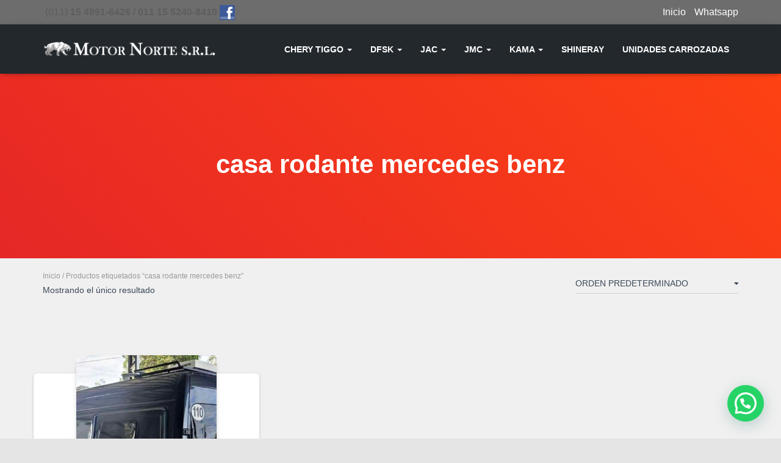

--- FILE ---
content_type: text/css
request_url: http://www.motornorte.com.ar/wp-content/uploads/siteorigin-widgets/sow-headline-default-78dc4cb31c78.css?ver=6.8.3
body_size: 1593
content:
.so-widget-sow-headline-default-78dc4cb31c78 .sow-headline-container h4.sow-headline {
  
  text-align: left;
  color: #ff3a3a;
  line-height: 1.4em;
  
  
  
}
@media (max-width: 780px) {
  .so-widget-sow-headline-default-78dc4cb31c78 .sow-headline-container h4.sow-headline {
    text-align: left;
  }
}
.so-widget-sow-headline-default-78dc4cb31c78 .sow-headline-container h4.sow-headline a {
  color: #ff3a3a;
}
.so-widget-sow-headline-default-78dc4cb31c78 .sow-headline-container p.sow-sub-headline {
  
  text-align: left;
  color: #e2e2e2;
  line-height: 1.4em;
  
  
  
}
@media (max-width: 780px) {
  .so-widget-sow-headline-default-78dc4cb31c78 .sow-headline-container p.sow-sub-headline {
    text-align: left;
  }
}
.so-widget-sow-headline-default-78dc4cb31c78 .sow-headline-container p.sow-sub-headline a {
  color: #e2e2e2;
}
.so-widget-sow-headline-default-78dc4cb31c78 .sow-headline-container .decoration {
  line-height: 0em;
  text-align: center;
  margin-top: 20px;
  margin-bottom: 20px;
}
@media (max-width: 780px) {
  .so-widget-sow-headline-default-78dc4cb31c78 .sow-headline-container .decoration {
    text-align: center;
  }
}
.so-widget-sow-headline-default-78dc4cb31c78 .sow-headline-container .decoration .decoration-inside {
  height: 1px;
  display: inline-block;
  border-top: 1px none #7c7c7c;
  width: 100%;
  max-width: 100%;
}
.so-widget-sow-headline-default-78dc4cb31c78 .sow-headline-container *:first-child {
  margin-top: 0 !important;
}
.so-widget-sow-headline-default-78dc4cb31c78 .sow-headline-container *:last-child {
  margin-bottom: 0 !important;
}

--- FILE ---
content_type: text/css
request_url: http://www.motornorte.com.ar/wp-content/uploads/siteorigin-widgets/sow-headline-default-678a8e210aa7.css?ver=6.8.3
body_size: 1593
content:
.so-widget-sow-headline-default-678a8e210aa7 .sow-headline-container h4.sow-headline {
  
  text-align: left;
  color: #ff3a3a;
  line-height: 1.4em;
  
  
  
}
@media (max-width: 780px) {
  .so-widget-sow-headline-default-678a8e210aa7 .sow-headline-container h4.sow-headline {
    text-align: left;
  }
}
.so-widget-sow-headline-default-678a8e210aa7 .sow-headline-container h4.sow-headline a {
  color: #ff3a3a;
}
.so-widget-sow-headline-default-678a8e210aa7 .sow-headline-container p.sow-sub-headline {
  
  text-align: left;
  color: #e2e2e2;
  line-height: 1.4em;
  
  
  
}
@media (max-width: 780px) {
  .so-widget-sow-headline-default-678a8e210aa7 .sow-headline-container p.sow-sub-headline {
    text-align: left;
  }
}
.so-widget-sow-headline-default-678a8e210aa7 .sow-headline-container p.sow-sub-headline a {
  color: #e2e2e2;
}
.so-widget-sow-headline-default-678a8e210aa7 .sow-headline-container .decoration {
  line-height: 0em;
  text-align: center;
  margin-top: 20px;
  margin-bottom: 20px;
}
@media (max-width: 780px) {
  .so-widget-sow-headline-default-678a8e210aa7 .sow-headline-container .decoration {
    text-align: center;
  }
}
.so-widget-sow-headline-default-678a8e210aa7 .sow-headline-container .decoration .decoration-inside {
  height: 1px;
  display: inline-block;
  border-top: 0px none #7c7c7c;
  width: 100%;
  max-width: 100%;
}
.so-widget-sow-headline-default-678a8e210aa7 .sow-headline-container *:first-child {
  margin-top: 0 !important;
}
.so-widget-sow-headline-default-678a8e210aa7 .sow-headline-container *:last-child {
  margin-bottom: 0 !important;
}

--- FILE ---
content_type: text/css
request_url: http://www.motornorte.com.ar/wp-content/themes/hestia-motor/style.css?ver=3.3.3
body_size: 2563
content:
/*
Theme Name: Hestia Motor Norte
Theme URI: http://www.motornorte.com.ar/
Description: Hestia is a modern WordPress theme for professionals.
Author: ThemeIsle
Author URI: https://themeisle.com
Template: hestia
Version: 1.1.77
Tags: blog, custom-logo, portfolio, e-commerce
Text Domain: hestia-motor
*/
@import url("../hestia/style.css");

/* =Aquí empieza la personalización de tu tema*/
/*
.hestia-top-bar {
    line-height: 20px !important;
}
*/
.color-negro {
    color: #000000;
}

.dropdown-menu>li>a {
    color: #fff!important;
}

.dropdown-menu {
    background-color: #23282d!important;
}

.section {
    padding: 70px 0 0 0 !important;
}

.navbar, .navbar a, .label, .footer .footer-menu a, .media-footer a, .hestia-top-bar {
    font-size: 14px !important;
}

.navbar-nav>li>a {
    line-height: 30px !important;
}


.navbar .navbar-nav > li > a {
    padding-top: 15px;
    padding-bottom: 15px;
    border-radius: 3px;
    color: inherit;
    text-transform: uppercase;
    font-weight: 600;
    color: #FFFFFF !important;
}

.navbar {
    color: #363537;
   /* background-color: #FFFFFF !important;*/
    -webkit-transition: none;
    transition: none;
}

.navbar .title-logo-wrapper {
    max-width: 300px;
    display: flex;
    align-items: center;
}

/*.nav>li>a {
    position: relative;
    display: block;
    padding: 10px 10px !important;
}
*/
.footer-black {
    background: #1d100d !important;
}

.copyright.pull-right {
    display: none;
}

.navbar.header-with-topbar {
    background-color: #23282d !important;
}


.hestia-top-bar, .hestia-top-bar .widget.widget_shopping_cart .cart_list {
    background-color: #6d6d6d !important;
}




/* viñetas ul li */

.negro {
    color: black;
}

.rojo {
    color: #cb0013;
}

.fa-li {
    left: -2em;
    position: absolute;
    text-align: center;
    width: 2em;
    line-height: inherit;
}

.fa-ul>li {
    position: relative;
}


.blanco {
    color: white;
}
.inline-block {
    display: inline-block;
}
.izq {
    text-align: left;
}

.fa-ul {
    list-style-type: none;
    margin-left: 2.5em;
    padding-left: 0;
}


p, ul, ol {
    font-size: 16px;
    line-height: 1.5;
}



.svg-inline--fa.fa-w-10 {
    width: .625em;
}

.svg-inline--fa {
    display: inline-block;
    font-size: inherit;
    /* height: 1em; */
    overflow: visible;
    vertical-align: -.125em;
}



.footer-black {

  background-color: #23282d !important;
    
}



/* los medias query */

@media (max-width: 768px) {

.navbar.navbar-fixed-top .navbar-collapse {
    background: #363537 !important;
}

}